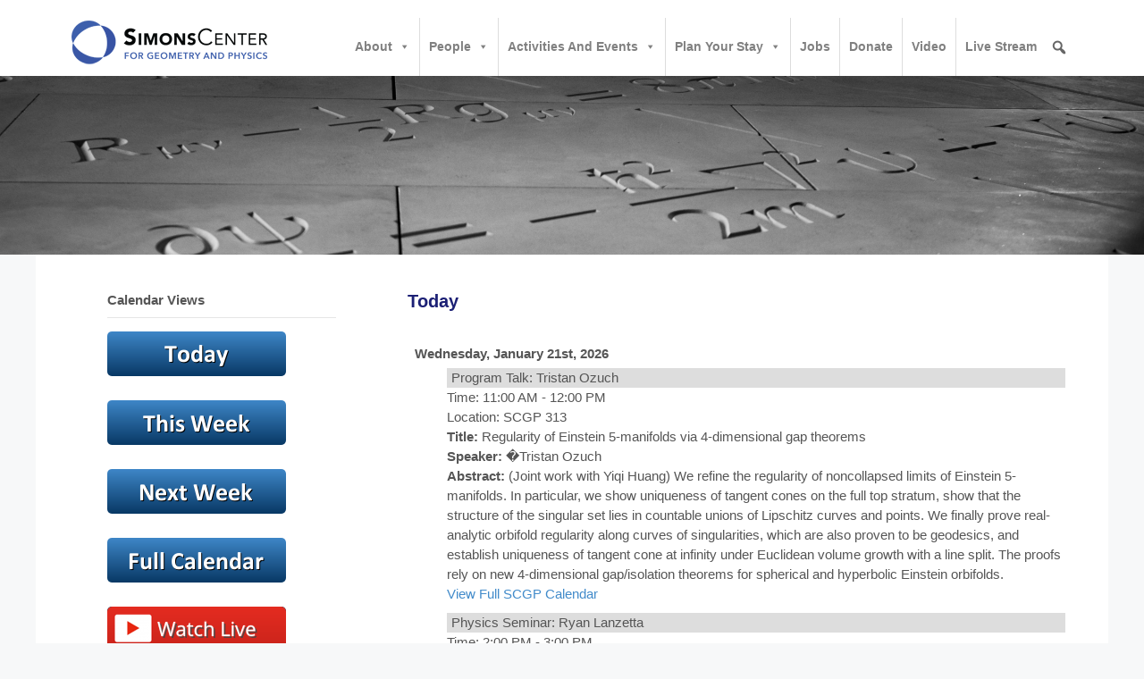

--- FILE ---
content_type: text/html; charset=UTF-8
request_url: https://scgp.stonybrook.edu/calendar/today
body_size: 59658
content:
<!DOCTYPE html>
<html lang="en-US">
<head>
	<meta charset="UTF-8">
	<title>Today &#8211; SCGP</title>
<meta name='robots' content='max-image-preview:large' />
	<style>img:is([sizes="auto" i], [sizes^="auto," i]) { contain-intrinsic-size: 3000px 1500px }</style>
	<meta name="viewport" content="width=device-width, initial-scale=1"><link rel="alternate" type="application/rss+xml" title="SCGP &raquo; Feed" href="https://scgp.stonybrook.edu/feed" />
<link rel="alternate" type="application/rss+xml" title="SCGP &raquo; Comments Feed" href="https://scgp.stonybrook.edu/comments/feed" />
<script>
window._wpemojiSettings = {"baseUrl":"https:\/\/s.w.org\/images\/core\/emoji\/15.0.3\/72x72\/","ext":".png","svgUrl":"https:\/\/s.w.org\/images\/core\/emoji\/15.0.3\/svg\/","svgExt":".svg","source":{"concatemoji":"https:\/\/scgp.stonybrook.edu\/wp-includes\/js\/wp-emoji-release.min.js?ver=c7b0b790a6ca96425704260128b24c30"}};
/*! This file is auto-generated */
!function(i,n){var o,s,e;function c(e){try{var t={supportTests:e,timestamp:(new Date).valueOf()};sessionStorage.setItem(o,JSON.stringify(t))}catch(e){}}function p(e,t,n){e.clearRect(0,0,e.canvas.width,e.canvas.height),e.fillText(t,0,0);var t=new Uint32Array(e.getImageData(0,0,e.canvas.width,e.canvas.height).data),r=(e.clearRect(0,0,e.canvas.width,e.canvas.height),e.fillText(n,0,0),new Uint32Array(e.getImageData(0,0,e.canvas.width,e.canvas.height).data));return t.every(function(e,t){return e===r[t]})}function u(e,t,n){switch(t){case"flag":return n(e,"\ud83c\udff3\ufe0f\u200d\u26a7\ufe0f","\ud83c\udff3\ufe0f\u200b\u26a7\ufe0f")?!1:!n(e,"\ud83c\uddfa\ud83c\uddf3","\ud83c\uddfa\u200b\ud83c\uddf3")&&!n(e,"\ud83c\udff4\udb40\udc67\udb40\udc62\udb40\udc65\udb40\udc6e\udb40\udc67\udb40\udc7f","\ud83c\udff4\u200b\udb40\udc67\u200b\udb40\udc62\u200b\udb40\udc65\u200b\udb40\udc6e\u200b\udb40\udc67\u200b\udb40\udc7f");case"emoji":return!n(e,"\ud83d\udc26\u200d\u2b1b","\ud83d\udc26\u200b\u2b1b")}return!1}function f(e,t,n){var r="undefined"!=typeof WorkerGlobalScope&&self instanceof WorkerGlobalScope?new OffscreenCanvas(300,150):i.createElement("canvas"),a=r.getContext("2d",{willReadFrequently:!0}),o=(a.textBaseline="top",a.font="600 32px Arial",{});return e.forEach(function(e){o[e]=t(a,e,n)}),o}function t(e){var t=i.createElement("script");t.src=e,t.defer=!0,i.head.appendChild(t)}"undefined"!=typeof Promise&&(o="wpEmojiSettingsSupports",s=["flag","emoji"],n.supports={everything:!0,everythingExceptFlag:!0},e=new Promise(function(e){i.addEventListener("DOMContentLoaded",e,{once:!0})}),new Promise(function(t){var n=function(){try{var e=JSON.parse(sessionStorage.getItem(o));if("object"==typeof e&&"number"==typeof e.timestamp&&(new Date).valueOf()<e.timestamp+604800&&"object"==typeof e.supportTests)return e.supportTests}catch(e){}return null}();if(!n){if("undefined"!=typeof Worker&&"undefined"!=typeof OffscreenCanvas&&"undefined"!=typeof URL&&URL.createObjectURL&&"undefined"!=typeof Blob)try{var e="postMessage("+f.toString()+"("+[JSON.stringify(s),u.toString(),p.toString()].join(",")+"));",r=new Blob([e],{type:"text/javascript"}),a=new Worker(URL.createObjectURL(r),{name:"wpTestEmojiSupports"});return void(a.onmessage=function(e){c(n=e.data),a.terminate(),t(n)})}catch(e){}c(n=f(s,u,p))}t(n)}).then(function(e){for(var t in e)n.supports[t]=e[t],n.supports.everything=n.supports.everything&&n.supports[t],"flag"!==t&&(n.supports.everythingExceptFlag=n.supports.everythingExceptFlag&&n.supports[t]);n.supports.everythingExceptFlag=n.supports.everythingExceptFlag&&!n.supports.flag,n.DOMReady=!1,n.readyCallback=function(){n.DOMReady=!0}}).then(function(){return e}).then(function(){var e;n.supports.everything||(n.readyCallback(),(e=n.source||{}).concatemoji?t(e.concatemoji):e.wpemoji&&e.twemoji&&(t(e.twemoji),t(e.wpemoji)))}))}((window,document),window._wpemojiSettings);
</script>
<style id='wp-emoji-styles-inline-css'>

	img.wp-smiley, img.emoji {
		display: inline !important;
		border: none !important;
		box-shadow: none !important;
		height: 1em !important;
		width: 1em !important;
		margin: 0 0.07em !important;
		vertical-align: -0.1em !important;
		background: none !important;
		padding: 0 !important;
	}
</style>
<link rel='stylesheet' id='wp-block-library-css' href='https://scgp.stonybrook.edu/wp-includes/css/dist/block-library/style.min.css?ver=c7b0b790a6ca96425704260128b24c30' media='all' />
<style id='classic-theme-styles-inline-css'>
/*! This file is auto-generated */
.wp-block-button__link{color:#fff;background-color:#32373c;border-radius:9999px;box-shadow:none;text-decoration:none;padding:calc(.667em + 2px) calc(1.333em + 2px);font-size:1.125em}.wp-block-file__button{background:#32373c;color:#fff;text-decoration:none}
</style>
<style id='global-styles-inline-css'>
:root{--wp--preset--aspect-ratio--square: 1;--wp--preset--aspect-ratio--4-3: 4/3;--wp--preset--aspect-ratio--3-4: 3/4;--wp--preset--aspect-ratio--3-2: 3/2;--wp--preset--aspect-ratio--2-3: 2/3;--wp--preset--aspect-ratio--16-9: 16/9;--wp--preset--aspect-ratio--9-16: 9/16;--wp--preset--color--black: #000000;--wp--preset--color--cyan-bluish-gray: #abb8c3;--wp--preset--color--white: #ffffff;--wp--preset--color--pale-pink: #f78da7;--wp--preset--color--vivid-red: #cf2e2e;--wp--preset--color--luminous-vivid-orange: #ff6900;--wp--preset--color--luminous-vivid-amber: #fcb900;--wp--preset--color--light-green-cyan: #7bdcb5;--wp--preset--color--vivid-green-cyan: #00d084;--wp--preset--color--pale-cyan-blue: #8ed1fc;--wp--preset--color--vivid-cyan-blue: #0693e3;--wp--preset--color--vivid-purple: #9b51e0;--wp--preset--color--contrast: var(--contrast);--wp--preset--color--contrast-2: var(--contrast-2);--wp--preset--color--contrast-3: var(--contrast-3);--wp--preset--color--base: var(--base);--wp--preset--color--base-2: var(--base-2);--wp--preset--color--base-3: var(--base-3);--wp--preset--color--accent: var(--accent);--wp--preset--gradient--vivid-cyan-blue-to-vivid-purple: linear-gradient(135deg,rgba(6,147,227,1) 0%,rgb(155,81,224) 100%);--wp--preset--gradient--light-green-cyan-to-vivid-green-cyan: linear-gradient(135deg,rgb(122,220,180) 0%,rgb(0,208,130) 100%);--wp--preset--gradient--luminous-vivid-amber-to-luminous-vivid-orange: linear-gradient(135deg,rgba(252,185,0,1) 0%,rgba(255,105,0,1) 100%);--wp--preset--gradient--luminous-vivid-orange-to-vivid-red: linear-gradient(135deg,rgba(255,105,0,1) 0%,rgb(207,46,46) 100%);--wp--preset--gradient--very-light-gray-to-cyan-bluish-gray: linear-gradient(135deg,rgb(238,238,238) 0%,rgb(169,184,195) 100%);--wp--preset--gradient--cool-to-warm-spectrum: linear-gradient(135deg,rgb(74,234,220) 0%,rgb(151,120,209) 20%,rgb(207,42,186) 40%,rgb(238,44,130) 60%,rgb(251,105,98) 80%,rgb(254,248,76) 100%);--wp--preset--gradient--blush-light-purple: linear-gradient(135deg,rgb(255,206,236) 0%,rgb(152,150,240) 100%);--wp--preset--gradient--blush-bordeaux: linear-gradient(135deg,rgb(254,205,165) 0%,rgb(254,45,45) 50%,rgb(107,0,62) 100%);--wp--preset--gradient--luminous-dusk: linear-gradient(135deg,rgb(255,203,112) 0%,rgb(199,81,192) 50%,rgb(65,88,208) 100%);--wp--preset--gradient--pale-ocean: linear-gradient(135deg,rgb(255,245,203) 0%,rgb(182,227,212) 50%,rgb(51,167,181) 100%);--wp--preset--gradient--electric-grass: linear-gradient(135deg,rgb(202,248,128) 0%,rgb(113,206,126) 100%);--wp--preset--gradient--midnight: linear-gradient(135deg,rgb(2,3,129) 0%,rgb(40,116,252) 100%);--wp--preset--font-size--small: 13px;--wp--preset--font-size--medium: 20px;--wp--preset--font-size--large: 36px;--wp--preset--font-size--x-large: 42px;--wp--preset--spacing--20: 0.44rem;--wp--preset--spacing--30: 0.67rem;--wp--preset--spacing--40: 1rem;--wp--preset--spacing--50: 1.5rem;--wp--preset--spacing--60: 2.25rem;--wp--preset--spacing--70: 3.38rem;--wp--preset--spacing--80: 5.06rem;--wp--preset--shadow--natural: 6px 6px 9px rgba(0, 0, 0, 0.2);--wp--preset--shadow--deep: 12px 12px 50px rgba(0, 0, 0, 0.4);--wp--preset--shadow--sharp: 6px 6px 0px rgba(0, 0, 0, 0.2);--wp--preset--shadow--outlined: 6px 6px 0px -3px rgba(255, 255, 255, 1), 6px 6px rgba(0, 0, 0, 1);--wp--preset--shadow--crisp: 6px 6px 0px rgba(0, 0, 0, 1);}:where(.is-layout-flex){gap: 0.5em;}:where(.is-layout-grid){gap: 0.5em;}body .is-layout-flex{display: flex;}.is-layout-flex{flex-wrap: wrap;align-items: center;}.is-layout-flex > :is(*, div){margin: 0;}body .is-layout-grid{display: grid;}.is-layout-grid > :is(*, div){margin: 0;}:where(.wp-block-columns.is-layout-flex){gap: 2em;}:where(.wp-block-columns.is-layout-grid){gap: 2em;}:where(.wp-block-post-template.is-layout-flex){gap: 1.25em;}:where(.wp-block-post-template.is-layout-grid){gap: 1.25em;}.has-black-color{color: var(--wp--preset--color--black) !important;}.has-cyan-bluish-gray-color{color: var(--wp--preset--color--cyan-bluish-gray) !important;}.has-white-color{color: var(--wp--preset--color--white) !important;}.has-pale-pink-color{color: var(--wp--preset--color--pale-pink) !important;}.has-vivid-red-color{color: var(--wp--preset--color--vivid-red) !important;}.has-luminous-vivid-orange-color{color: var(--wp--preset--color--luminous-vivid-orange) !important;}.has-luminous-vivid-amber-color{color: var(--wp--preset--color--luminous-vivid-amber) !important;}.has-light-green-cyan-color{color: var(--wp--preset--color--light-green-cyan) !important;}.has-vivid-green-cyan-color{color: var(--wp--preset--color--vivid-green-cyan) !important;}.has-pale-cyan-blue-color{color: var(--wp--preset--color--pale-cyan-blue) !important;}.has-vivid-cyan-blue-color{color: var(--wp--preset--color--vivid-cyan-blue) !important;}.has-vivid-purple-color{color: var(--wp--preset--color--vivid-purple) !important;}.has-black-background-color{background-color: var(--wp--preset--color--black) !important;}.has-cyan-bluish-gray-background-color{background-color: var(--wp--preset--color--cyan-bluish-gray) !important;}.has-white-background-color{background-color: var(--wp--preset--color--white) !important;}.has-pale-pink-background-color{background-color: var(--wp--preset--color--pale-pink) !important;}.has-vivid-red-background-color{background-color: var(--wp--preset--color--vivid-red) !important;}.has-luminous-vivid-orange-background-color{background-color: var(--wp--preset--color--luminous-vivid-orange) !important;}.has-luminous-vivid-amber-background-color{background-color: var(--wp--preset--color--luminous-vivid-amber) !important;}.has-light-green-cyan-background-color{background-color: var(--wp--preset--color--light-green-cyan) !important;}.has-vivid-green-cyan-background-color{background-color: var(--wp--preset--color--vivid-green-cyan) !important;}.has-pale-cyan-blue-background-color{background-color: var(--wp--preset--color--pale-cyan-blue) !important;}.has-vivid-cyan-blue-background-color{background-color: var(--wp--preset--color--vivid-cyan-blue) !important;}.has-vivid-purple-background-color{background-color: var(--wp--preset--color--vivid-purple) !important;}.has-black-border-color{border-color: var(--wp--preset--color--black) !important;}.has-cyan-bluish-gray-border-color{border-color: var(--wp--preset--color--cyan-bluish-gray) !important;}.has-white-border-color{border-color: var(--wp--preset--color--white) !important;}.has-pale-pink-border-color{border-color: var(--wp--preset--color--pale-pink) !important;}.has-vivid-red-border-color{border-color: var(--wp--preset--color--vivid-red) !important;}.has-luminous-vivid-orange-border-color{border-color: var(--wp--preset--color--luminous-vivid-orange) !important;}.has-luminous-vivid-amber-border-color{border-color: var(--wp--preset--color--luminous-vivid-amber) !important;}.has-light-green-cyan-border-color{border-color: var(--wp--preset--color--light-green-cyan) !important;}.has-vivid-green-cyan-border-color{border-color: var(--wp--preset--color--vivid-green-cyan) !important;}.has-pale-cyan-blue-border-color{border-color: var(--wp--preset--color--pale-cyan-blue) !important;}.has-vivid-cyan-blue-border-color{border-color: var(--wp--preset--color--vivid-cyan-blue) !important;}.has-vivid-purple-border-color{border-color: var(--wp--preset--color--vivid-purple) !important;}.has-vivid-cyan-blue-to-vivid-purple-gradient-background{background: var(--wp--preset--gradient--vivid-cyan-blue-to-vivid-purple) !important;}.has-light-green-cyan-to-vivid-green-cyan-gradient-background{background: var(--wp--preset--gradient--light-green-cyan-to-vivid-green-cyan) !important;}.has-luminous-vivid-amber-to-luminous-vivid-orange-gradient-background{background: var(--wp--preset--gradient--luminous-vivid-amber-to-luminous-vivid-orange) !important;}.has-luminous-vivid-orange-to-vivid-red-gradient-background{background: var(--wp--preset--gradient--luminous-vivid-orange-to-vivid-red) !important;}.has-very-light-gray-to-cyan-bluish-gray-gradient-background{background: var(--wp--preset--gradient--very-light-gray-to-cyan-bluish-gray) !important;}.has-cool-to-warm-spectrum-gradient-background{background: var(--wp--preset--gradient--cool-to-warm-spectrum) !important;}.has-blush-light-purple-gradient-background{background: var(--wp--preset--gradient--blush-light-purple) !important;}.has-blush-bordeaux-gradient-background{background: var(--wp--preset--gradient--blush-bordeaux) !important;}.has-luminous-dusk-gradient-background{background: var(--wp--preset--gradient--luminous-dusk) !important;}.has-pale-ocean-gradient-background{background: var(--wp--preset--gradient--pale-ocean) !important;}.has-electric-grass-gradient-background{background: var(--wp--preset--gradient--electric-grass) !important;}.has-midnight-gradient-background{background: var(--wp--preset--gradient--midnight) !important;}.has-small-font-size{font-size: var(--wp--preset--font-size--small) !important;}.has-medium-font-size{font-size: var(--wp--preset--font-size--medium) !important;}.has-large-font-size{font-size: var(--wp--preset--font-size--large) !important;}.has-x-large-font-size{font-size: var(--wp--preset--font-size--x-large) !important;}
:where(.wp-block-post-template.is-layout-flex){gap: 1.25em;}:where(.wp-block-post-template.is-layout-grid){gap: 1.25em;}
:where(.wp-block-columns.is-layout-flex){gap: 2em;}:where(.wp-block-columns.is-layout-grid){gap: 2em;}
:root :where(.wp-block-pullquote){font-size: 1.5em;line-height: 1.6;}
</style>
<link rel='stylesheet' id='megamenu-css' href='https://scgp.stonybrook.edu/wp-content/uploads/maxmegamenu/style.css?ver=4723e6' media='all' />
<link rel='stylesheet' id='dashicons-css' href='https://scgp.stonybrook.edu/wp-includes/css/dashicons.min.css?ver=c7b0b790a6ca96425704260128b24c30' media='all' />
<link rel='stylesheet' id='megamenu-genericons-css' href='https://scgp.stonybrook.edu/wp-content/plugins/megamenu-pro/icons/genericons/genericons/genericons.css?ver=2.2.8' media='all' />
<link rel='stylesheet' id='megamenu-fontawesome-css' href='https://scgp.stonybrook.edu/wp-content/plugins/megamenu-pro/icons/fontawesome/css/font-awesome.min.css?ver=2.2.8' media='all' />
<link rel='stylesheet' id='megamenu-fontawesome5-css' href='https://scgp.stonybrook.edu/wp-content/plugins/megamenu-pro/icons/fontawesome5/css/all.min.css?ver=2.2.8' media='all' />
<link rel='stylesheet' id='parent-style-css' href='https://scgp.stonybrook.edu/wp-content/themes/generatepress/style.css?ver=c7b0b790a6ca96425704260128b24c30' media='all' />
<link rel='stylesheet' id='generate-widget-areas-css' href='https://scgp.stonybrook.edu/wp-content/themes/generatepress/assets/css/components/widget-areas.min.css?ver=3.5.1' media='all' />
<link rel='stylesheet' id='generate-style-css' href='https://scgp.stonybrook.edu/wp-content/themes/generatepress/assets/css/main.min.css?ver=3.5.1' media='all' />
<style id='generate-style-inline-css'>
.featured-image img {width: 240px;height: 139px;-o-object-fit: cover;object-fit: cover;}
body{background-color:var(--base-2);color:#555555;}a{color:var(--accent);}a:hover, a:focus{text-decoration:underline;}.entry-title a, .site-branding a, a.button, .wp-block-button__link, .main-navigation a{text-decoration:none;}a:hover, a:focus, a:active{color:var(--contrast);}.wp-block-group__inner-container{max-width:1200px;margin-left:auto;margin-right:auto;}:root{--contrast:#222222;--contrast-2:#575760;--contrast-3:#b2b2be;--base:#f0f0f0;--base-2:#f7f8f9;--base-3:#ffffff;--accent:#1e73be;}:root .has-contrast-color{color:var(--contrast);}:root .has-contrast-background-color{background-color:var(--contrast);}:root .has-contrast-2-color{color:var(--contrast-2);}:root .has-contrast-2-background-color{background-color:var(--contrast-2);}:root .has-contrast-3-color{color:var(--contrast-3);}:root .has-contrast-3-background-color{background-color:var(--contrast-3);}:root .has-base-color{color:var(--base);}:root .has-base-background-color{background-color:var(--base);}:root .has-base-2-color{color:var(--base-2);}:root .has-base-2-background-color{background-color:var(--base-2);}:root .has-base-3-color{color:var(--base-3);}:root .has-base-3-background-color{background-color:var(--base-3);}:root .has-accent-color{color:var(--accent);}:root .has-accent-background-color{background-color:var(--accent);}body, button, input, select, textarea{font-family:Arial;font-weight:300;font-size:14px;}h1{font-family:Arial;font-weight:bold;font-size:20px;}h2{font-family:Arial;font-weight:bold;font-size:19px;}h3{font-family:Arial;font-weight:bold;font-size:17px;}.top-bar{background-color:#636363;color:#ffffff;}.top-bar a{color:#ffffff;}.top-bar a:hover{color:#303030;}.site-header{background-color:var(--base-3);}.main-title a,.main-title a:hover{color:var(--contrast);}.site-description{color:var(--contrast-2);}.mobile-menu-control-wrapper .menu-toggle,.mobile-menu-control-wrapper .menu-toggle:hover,.mobile-menu-control-wrapper .menu-toggle:focus,.has-inline-mobile-toggle #site-navigation.toggled{background-color:rgba(0, 0, 0, 0.02);}.main-navigation,.main-navigation ul ul{background-color:var(--base-3);}.main-navigation .main-nav ul li a, .main-navigation .menu-toggle, .main-navigation .menu-bar-items{color:var(--contrast);}.main-navigation .main-nav ul li:not([class*="current-menu-"]):hover > a, .main-navigation .main-nav ul li:not([class*="current-menu-"]):focus > a, .main-navigation .main-nav ul li.sfHover:not([class*="current-menu-"]) > a, .main-navigation .menu-bar-item:hover > a, .main-navigation .menu-bar-item.sfHover > a{color:var(--accent);}button.menu-toggle:hover,button.menu-toggle:focus{color:var(--contrast);}.main-navigation .main-nav ul li[class*="current-menu-"] > a{color:var(--accent);}.navigation-search input[type="search"],.navigation-search input[type="search"]:active, .navigation-search input[type="search"]:focus, .main-navigation .main-nav ul li.search-item.active > a, .main-navigation .menu-bar-items .search-item.active > a{color:var(--accent);}.main-navigation ul ul{background-color:var(--base);}.separate-containers .inside-article, .separate-containers .comments-area, .separate-containers .page-header, .one-container .container, .separate-containers .paging-navigation, .inside-page-header{background-color:var(--base-3);}.entry-title a{color:var(--contrast);}.entry-title a:hover{color:var(--contrast-2);}.entry-meta{color:var(--contrast-2);}h1{color:#1c2075;}.sidebar .widget{background-color:var(--base-3);}.footer-widgets{background-color:#222222;}.footer-widgets .widget-title{color:var(--contrast-3);}.site-info{color:#999999;background-color:#333333;}input[type="text"],input[type="email"],input[type="url"],input[type="password"],input[type="search"],input[type="tel"],input[type="number"],textarea,select{color:var(--contrast);background-color:var(--base-2);border-color:var(--base);}input[type="text"]:focus,input[type="email"]:focus,input[type="url"]:focus,input[type="password"]:focus,input[type="search"]:focus,input[type="tel"]:focus,input[type="number"]:focus,textarea:focus,select:focus{color:var(--contrast);background-color:var(--base-2);border-color:var(--contrast-3);}button,html input[type="button"],input[type="reset"],input[type="submit"],a.button,a.wp-block-button__link:not(.has-background){color:#ffffff;background-color:#55555e;}button:hover,html input[type="button"]:hover,input[type="reset"]:hover,input[type="submit"]:hover,a.button:hover,button:focus,html input[type="button"]:focus,input[type="reset"]:focus,input[type="submit"]:focus,a.button:focus,a.wp-block-button__link:not(.has-background):active,a.wp-block-button__link:not(.has-background):focus,a.wp-block-button__link:not(.has-background):hover{color:#ffffff;background-color:#3f4047;}a.generate-back-to-top{background-color:rgba( 0,0,0,0.4 );color:#ffffff;}a.generate-back-to-top:hover,a.generate-back-to-top:focus{background-color:rgba( 0,0,0,0.6 );color:#ffffff;}:root{--gp-search-modal-bg-color:var(--base-3);--gp-search-modal-text-color:var(--contrast);--gp-search-modal-overlay-bg-color:rgba(0,0,0,0.2);}@media (max-width: 0px){.main-navigation .menu-bar-item:hover > a, .main-navigation .menu-bar-item.sfHover > a{background:none;color:var(--contrast);}}.inside-header{padding:20px 40px 0px 40px;}.nav-below-header .main-navigation .inside-navigation.grid-container, .nav-above-header .main-navigation .inside-navigation.grid-container{padding:0px 20px 0px 20px;}.site-main .wp-block-group__inner-container{padding:40px;}.separate-containers .paging-navigation{padding-top:20px;padding-bottom:20px;}.entry-content .alignwide, body:not(.no-sidebar) .entry-content .alignfull{margin-left:-40px;width:calc(100% + 80px);max-width:calc(100% + 80px);}.rtl .menu-item-has-children .dropdown-menu-toggle{padding-left:20px;}.rtl .main-navigation .main-nav ul li.menu-item-has-children > a{padding-right:20px;}@media (max-width:768px){.separate-containers .inside-article, .separate-containers .comments-area, .separate-containers .page-header, .separate-containers .paging-navigation, .one-container .site-content, .inside-page-header{padding:30px;}.site-main .wp-block-group__inner-container{padding:30px;}.inside-top-bar{padding-right:30px;padding-left:30px;}.inside-header{padding-right:30px;padding-left:30px;}.widget-area .widget{padding-top:30px;padding-right:30px;padding-bottom:30px;padding-left:30px;}.footer-widgets-container{padding-top:30px;padding-right:30px;padding-bottom:30px;padding-left:30px;}.inside-site-info{padding-right:30px;padding-left:30px;}.entry-content .alignwide, body:not(.no-sidebar) .entry-content .alignfull{margin-left:-30px;width:calc(100% + 60px);max-width:calc(100% + 60px);}.one-container .site-main .paging-navigation{margin-bottom:20px;}}/* End cached CSS */.is-right-sidebar{width:30%;}.is-left-sidebar{width:30%;}.site-content .content-area{width:70%;}@media (max-width: 0px){.main-navigation .menu-toggle,.sidebar-nav-mobile:not(#sticky-placeholder){display:block;}.main-navigation ul,.gen-sidebar-nav,.main-navigation:not(.slideout-navigation):not(.toggled) .main-nav > ul,.has-inline-mobile-toggle #site-navigation .inside-navigation > *:not(.navigation-search):not(.main-nav){display:none;}.nav-align-right .inside-navigation,.nav-align-center .inside-navigation{justify-content:space-between;}.has-inline-mobile-toggle .mobile-menu-control-wrapper{display:flex;flex-wrap:wrap;}.has-inline-mobile-toggle .inside-header{flex-direction:row;text-align:left;flex-wrap:wrap;}.has-inline-mobile-toggle .header-widget,.has-inline-mobile-toggle #site-navigation{flex-basis:100%;}.nav-float-left .has-inline-mobile-toggle #site-navigation{order:10;}}
.dynamic-author-image-rounded{border-radius:100%;}.dynamic-featured-image, .dynamic-author-image{vertical-align:middle;}.one-container.blog .dynamic-content-template:not(:last-child), .one-container.archive .dynamic-content-template:not(:last-child){padding-bottom:0px;}.dynamic-entry-excerpt > p:last-child{margin-bottom:0px;}
</style>
<link rel='stylesheet' id='generate-child-css' href='https://scgp.stonybrook.edu/wp-content/themes/generatepress-child-scgp/style.css?ver=1715693064' media='all' />
<style id='generateblocks-inline-css'>
:root{--gb-container-width:1200px;}.gb-container .wp-block-image img{vertical-align:middle;}.gb-grid-wrapper .wp-block-image{margin-bottom:0;}.gb-highlight{background:none;}.gb-shape{line-height:0;}
</style>
<!--n2css--><!--n2js--><script src="https://scgp.stonybrook.edu/wp-content/themes/generatepress-child-scgp/includes/js/konami_code.js?ver=c7b0b790a6ca96425704260128b24c30" id="custom-js"></script>
<script src="https://scgp.stonybrook.edu/wp-includes/js/jquery/jquery.min.js?ver=3.7.1" id="jquery-core-js"></script>
<script src="https://scgp.stonybrook.edu/wp-includes/js/jquery/jquery-migrate.min.js?ver=3.4.1" id="jquery-migrate-js"></script>
<link rel="https://api.w.org/" href="https://scgp.stonybrook.edu/wp-json/" /><link rel="alternate" title="JSON" type="application/json" href="https://scgp.stonybrook.edu/wp-json/wp/v2/pages/24457" /><link rel="EditURI" type="application/rsd+xml" title="RSD" href="https://scgp.stonybrook.edu/xmlrpc.php?rsd" />
<link rel="canonical" href="https://scgp.stonybrook.edu/calendar/today" />
<link rel="alternate" title="oEmbed (JSON)" type="application/json+oembed" href="https://scgp.stonybrook.edu/wp-json/oembed/1.0/embed?url=https%3A%2F%2Fscgp.stonybrook.edu%2Fcalendar%2Ftoday" />
<link rel="alternate" title="oEmbed (XML)" type="text/xml+oembed" href="https://scgp.stonybrook.edu/wp-json/oembed/1.0/embed?url=https%3A%2F%2Fscgp.stonybrook.edu%2Fcalendar%2Ftoday&#038;format=xml" />

<!-- Goolytics - Simple Google Analytics Begin -->
<script async src="//www.googletagmanager.com/gtag/js?id=G-2Q2VFXXRCD"></script>
<script>window.dataLayer = window.dataLayer || [];
function gtag(){dataLayer.push(arguments);}
gtag('js', new Date());

gtag('config', 'G-2Q2VFXXRCD');
</script>
<!-- Goolytics - Simple Google Analytics End -->


<!-- SCGP Shortcodes CSS -->
<link href="https://scgp.stonybrook.edu/wp-content/plugins/scgp-shortcodes/css/shortcodes.css" rel="stylesheet" type="text/css" />
<style type="text/css">
/* <![CDATA[ */
img.latex { vertical-align: middle; border: none; }
/* ]]> */
</style>
		<style id="wp-custom-css">
			.site-header .header-image{
	vertical-align: initial;
	;
}
/*widget sub-nav*/
.widget-title {
    border-bottom: 1px solid #e6e6e6;
    padding: 0 0 0.5em;
    margin-bottom: 15px;
		font-size:15px;
		font-weight:600;
}
.widget ol, .widget ul {
	margin: 0;
	padding-left: 15px;
}
.widget ul li {
	list-style-type:disc; 
	margin-bottom: 0.3em;
}
.widget-area .widget {
    padding: 0px 40px 40px 40px;
}

a:hover {
    color: red;
}
.inside-header{
	flex-direction: revert;	
}

/* fit footer to bottom always */
body {
    min-height: 100vh;
    display: flex;
    flex-direction: column;
}
.container.grid-container {
    width: 100%;
}
.site-footer {
    margin-top: auto;
}
#page{
	min-height: calc(100vh - 600px);
	;
}
		</style>
		<style type="text/css">/** Mega Menu CSS: fs **/</style>
</head>

<body data-rsssl=1 class="page-template-default page page-id-24457 page-child parent-pageid-24472 wp-custom-logo wp-embed-responsive post-image-above-header post-image-aligned-left sticky-menu-fade mega-menu-primary left-sidebar nav-float-right one-container header-aligned-left dropdown-hover" itemtype="https://schema.org/WebPage" itemscope>
	<a class="screen-reader-text skip-link" href="#content" title="Skip to content">Skip to content</a>		<header class="site-header has-inline-mobile-toggle" id="masthead" aria-label="Site"  itemtype="https://schema.org/WPHeader" itemscope>
			<div class="inside-header grid-container">
				<div class="site-logo">
					<a href="https://scgp.stonybrook.edu/" rel="home">
						<img  class="header-image is-logo-image" alt="SCGP" src="https://scgp.stonybrook.edu/wp-content/uploads/2011/03/logo_new-2.png" width="219" height="54" />
					</a>
				</div>	<nav class="main-navigation mobile-menu-control-wrapper" id="mobile-menu-control-wrapper" aria-label="Mobile Toggle">
				<button data-nav="site-navigation" class="menu-toggle" aria-controls="primary-menu" aria-expanded="false">
			<span class="gp-icon icon-menu-bars"><svg viewBox="0 0 512 512" aria-hidden="true" xmlns="http://www.w3.org/2000/svg" width="1em" height="1em"><path d="M0 96c0-13.255 10.745-24 24-24h464c13.255 0 24 10.745 24 24s-10.745 24-24 24H24c-13.255 0-24-10.745-24-24zm0 160c0-13.255 10.745-24 24-24h464c13.255 0 24 10.745 24 24s-10.745 24-24 24H24c-13.255 0-24-10.745-24-24zm0 160c0-13.255 10.745-24 24-24h464c13.255 0 24 10.745 24 24s-10.745 24-24 24H24c-13.255 0-24-10.745-24-24z" /></svg><svg viewBox="0 0 512 512" aria-hidden="true" xmlns="http://www.w3.org/2000/svg" width="1em" height="1em"><path d="M71.029 71.029c9.373-9.372 24.569-9.372 33.942 0L256 222.059l151.029-151.03c9.373-9.372 24.569-9.372 33.942 0 9.372 9.373 9.372 24.569 0 33.942L289.941 256l151.03 151.029c9.372 9.373 9.372 24.569 0 33.942-9.373 9.372-24.569 9.372-33.942 0L256 289.941l-151.029 151.03c-9.373 9.372-24.569 9.372-33.942 0-9.372-9.373-9.372-24.569 0-33.942L222.059 256 71.029 104.971c-9.372-9.373-9.372-24.569 0-33.942z" /></svg></span><span class="screen-reader-text">Menu</span>		</button>
	</nav>
			<nav class="sub-menu-right" id="site-navigation" aria-label="Primary"  itemtype="https://schema.org/SiteNavigationElement" itemscope>
			<div class="inside-navigation grid-container">
								<button class="menu-toggle" aria-controls="primary-menu" aria-expanded="false">
					<span class="gp-icon icon-menu-bars"><svg viewBox="0 0 512 512" aria-hidden="true" xmlns="http://www.w3.org/2000/svg" width="1em" height="1em"><path d="M0 96c0-13.255 10.745-24 24-24h464c13.255 0 24 10.745 24 24s-10.745 24-24 24H24c-13.255 0-24-10.745-24-24zm0 160c0-13.255 10.745-24 24-24h464c13.255 0 24 10.745 24 24s-10.745 24-24 24H24c-13.255 0-24-10.745-24-24zm0 160c0-13.255 10.745-24 24-24h464c13.255 0 24 10.745 24 24s-10.745 24-24 24H24c-13.255 0-24-10.745-24-24z" /></svg><svg viewBox="0 0 512 512" aria-hidden="true" xmlns="http://www.w3.org/2000/svg" width="1em" height="1em"><path d="M71.029 71.029c9.373-9.372 24.569-9.372 33.942 0L256 222.059l151.029-151.03c9.373-9.372 24.569-9.372 33.942 0 9.372 9.373 9.372 24.569 0 33.942L289.941 256l151.03 151.029c9.372 9.373 9.372 24.569 0 33.942-9.373 9.372-24.569 9.372-33.942 0L256 289.941l-151.029 151.03c-9.373 9.372-24.569 9.372-33.942 0-9.372-9.373-9.372-24.569 0-33.942L222.059 256 71.029 104.971c-9.372-9.373-9.372-24.569 0-33.942z" /></svg></span><span class="screen-reader-text">Menu</span>				</button>
				<div id="mega-menu-wrap-primary" class="mega-menu-wrap"><div class="mega-menu-toggle"><div class="mega-toggle-blocks-left"></div><div class="mega-toggle-blocks-center"></div><div class="mega-toggle-blocks-right"><div class='mega-toggle-block mega-menu-toggle-block mega-toggle-block-1' id='mega-toggle-block-1' tabindex='0'><span class='mega-toggle-label' role='button' aria-expanded='false'><span class='mega-toggle-label-closed'></span><span class='mega-toggle-label-open'></span></span></div></div></div><ul id="mega-menu-primary" class="mega-menu max-mega-menu mega-menu-horizontal mega-no-js" data-event="hover_intent" data-effect="disabled" data-effect-speed="200" data-effect-mobile="disabled" data-effect-speed-mobile="0" data-panel-width="body" data-panel-inner-width="#content" data-mobile-force-width="body" data-second-click="go" data-document-click="collapse" data-vertical-behaviour="standard" data-breakpoint="995" data-unbind="true" data-mobile-state="collapse_all" data-mobile-direction="vertical" data-hover-intent-timeout="300" data-hover-intent-interval="100"><li class="mega-menu-item mega-menu-item-type-post_type mega-menu-item-object-page mega-menu-item-has-children mega-menu-megamenu mega-menu-grid mega-align-bottom-left mega-menu-grid mega-menu-item-38182" id="mega-menu-item-38182"><a class="mega-menu-link" href="https://scgp.stonybrook.edu/about/about-the-center" aria-expanded="false" tabindex="0">About<span class="mega-indicator" aria-hidden="true"></span></a>
<ul class="mega-sub-menu" role='presentation'>
<li class="mega-menu-row" id="mega-menu-38182-0">
	<ul class="mega-sub-menu" style='--columns:12' role='presentation'>
<li class="mega-menu-column mega-menu-columns-4-of-12 mega-hide-on-mobile" style="--span:4" id="mega-menu-38182-0-0">
		<ul class="mega-sub-menu">
<li class="mega-menu-item mega-menu-item-type-widget widget_custom_html mega-menu-item-custom_html-5" id="mega-menu-item-custom_html-5"><h4 class="mega-block-title">What is this all about?</h4><div class="textwidget custom-html-widget">Want to know more about the Simons Center?  What we do, and what we are all about?  Here is where you do just that.</div></li>		</ul>
</li><li class="mega-menu-column mega-menu-columns-3-of-12" style="--span:3" id="mega-menu-38182-0-1">
		<ul class="mega-sub-menu">
<li class="mega-menu-item mega-menu-item-type-post_type mega-menu-item-object-page mega-menu-item-has-children mega-menu-item-38188" id="mega-menu-item-38188"><a class="mega-menu-link" href="https://scgp.stonybrook.edu/about/about-the-center">About<span class="mega-indicator" aria-hidden="true"></span></a>
			<ul class="mega-sub-menu">
<li class="mega-menu-item mega-menu-item-type-post_type mega-menu-item-object-page mega-menu-item-38189" id="mega-menu-item-38189"><a class="mega-menu-link" href="https://scgp.stonybrook.edu/about/about-the-center">The Center</a></li><li class="mega-menu-item mega-menu-item-type-post_type mega-menu-item-object-page mega-menu-item-38183" id="mega-menu-item-38183"><a class="mega-menu-link" href="https://scgp.stonybrook.edu/about/about-the-building">The Building</a></li><li class="mega-menu-item mega-menu-item-type-post_type mega-menu-item-object-page mega-menu-item-38184" id="mega-menu-item-38184"><a class="mega-menu-link" href="https://scgp.stonybrook.edu/about/directions">Directions to the Center</a></li><li class="mega-menu-item mega-menu-item-type-post_type mega-menu-item-object-page mega-menu-item-38185" id="mega-menu-item-38185"><a class="mega-menu-link" href="https://scgp.stonybrook.edu/about/contact">Contact Information</a></li><li class="mega-menu-item mega-menu-item-type-post_type mega-menu-item-object-page mega-menu-item-38186" id="mega-menu-item-38186"><a class="mega-menu-link" href="https://scgp.stonybrook.edu/about/a-word-from-the-director">A Word from the Director</a></li>			</ul>
</li>		</ul>
</li><li class="mega-menu-column mega-menu-columns-3-of-12" style="--span:3" id="mega-menu-38182-0-2">
		<ul class="mega-sub-menu">
<li class="mega-menu-item mega-menu-item-type-custom mega-menu-item-object-custom mega-menu-item-has-children mega-menu-item-38211" id="mega-menu-item-38211"><a class="mega-menu-link" href="#">Oversight<span class="mega-indicator" aria-hidden="true"></span></a>
			<ul class="mega-sub-menu">
<li class="mega-menu-item mega-menu-item-type-post_type mega-menu-item-object-page mega-menu-item-38187" id="mega-menu-item-38187"><a class="mega-menu-link" href="https://scgp.stonybrook.edu/about/board-of-trustees">Board of Trustees</a></li><li class="mega-menu-item mega-menu-item-type-post_type mega-menu-item-object-page mega-menu-item-38190" id="mega-menu-item-38190"><a class="mega-menu-link" href="https://scgp.stonybrook.edu/about/scientific-advisory-committee">Scientific Advisory Committee</a></li>			</ul>
</li>		</ul>
</li><li class="mega-menu-column mega-menu-columns-2-of-12" style="--span:2" id="mega-menu-38182-0-3">
		<ul class="mega-sub-menu">
<li class="mega-menu-item mega-menu-item-type-custom mega-menu-item-object-custom mega-menu-item-has-children mega-menu-item-38212" id="mega-menu-item-38212"><a class="mega-menu-link" href="https://scgp.stonybrook.edu/multimedia/photo-gallery/nggallery/building-2">Photos<span class="mega-indicator" aria-hidden="true"></span></a>
			<ul class="mega-sub-menu">
<li class="mega-menu-item mega-menu-item-type-custom mega-menu-item-object-custom mega-menu-item-38213" id="mega-menu-item-38213"><a class="mega-menu-link" href="https://scgp.stonybrook.edu/multimedia/photo-gallery/nggallery/building-2/scgp">Building Photos</a></li><li class="mega-menu-item mega-menu-item-type-custom mega-menu-item-object-custom mega-menu-item-38214" id="mega-menu-item-38214"><a class="mega-menu-link" href="https://scgp.stonybrook.edu/multimedia/photo-gallery/nggallery/building-2/construction">Construction Photos</a></li>			</ul>
</li>		</ul>
</li>	</ul>
</li></ul>
</li><li class="mega-menu-item mega-menu-item-type-post_type mega-menu-item-object-page mega-menu-item-has-children mega-menu-megamenu mega-menu-grid mega-align-bottom-left mega-menu-grid mega-menu-item-38191" id="mega-menu-item-38191"><a class="mega-menu-link" href="https://scgp.stonybrook.edu/people" aria-expanded="false" tabindex="0">People<span class="mega-indicator" aria-hidden="true"></span></a>
<ul class="mega-sub-menu" role='presentation'>
<li class="mega-menu-row" id="mega-menu-38191-0">
	<ul class="mega-sub-menu" style='--columns:12' role='presentation'>
<li class="mega-menu-column mega-menu-columns-3-of-12" style="--span:3" id="mega-menu-38191-0-0"></li><li class="mega-menu-column mega-menu-columns-3-of-12" style="--span:3" id="mega-menu-38191-0-1">
		<ul class="mega-sub-menu">
<li class="mega-menu-item mega-menu-item-type-post_type mega-menu-item-object-page mega-menu-item-has-children mega-menu-item-38192" id="mega-menu-item-38192"><a class="mega-menu-link" href="https://scgp.stonybrook.edu/people">People Directories<span class="mega-indicator" aria-hidden="true"></span></a>
			<ul class="mega-sub-menu">
<li class="mega-menu-item mega-menu-item-type-post_type mega-menu-item-object-page mega-menu-item-38196" id="mega-menu-item-38196"><a class="mega-menu-link" href="https://scgp.stonybrook.edu/people/faculty">Faculty</a></li><li class="mega-menu-item mega-menu-item-type-post_type mega-menu-item-object-page mega-menu-item-47340" id="mega-menu-item-47340"><a class="mega-menu-link" href="https://scgp.stonybrook.edu/people/rap">Research Assistant Professors</a></li><li class="mega-menu-item mega-menu-item-type-post_type mega-menu-item-object-page mega-menu-item-38197" id="mega-menu-item-38197"><a class="mega-menu-link" href="https://scgp.stonybrook.edu/people/staff">Staff</a></li><li class="mega-menu-item mega-menu-item-type-post_type mega-menu-item-object-page mega-menu-item-38195" id="mega-menu-item-38195"><a class="mega-menu-link" href="https://scgp.stonybrook.edu/people/visitors">Current Visitors</a></li><li class="mega-menu-item mega-menu-item-type-post_type mega-menu-item-object-page mega-menu-item-38193" id="mega-menu-item-38193"><a class="mega-menu-link" href="https://scgp.stonybrook.edu/people/future-visitors">Future Visitors</a></li><li class="mega-menu-item mega-menu-item-type-post_type mega-menu-item-object-page mega-menu-item-47351" id="mega-menu-item-47351"><a class="mega-menu-link" href="https://scgp.stonybrook.edu/people/past-members">Past Members</a></li>			</ul>
</li>		</ul>
</li><li class="mega-menu-column mega-menu-columns-6-of-12 mega-hide-on-mobile" style="--span:6" id="mega-menu-38191-0-2">
		<ul class="mega-sub-menu">
<li class="mega-menu-item mega-menu-item-type-widget widget_custom_html mega-menu-item-custom_html-10" id="mega-menu-item-custom_html-10"><h4 class="mega-block-title">SCGP People News</h4><div class="textwidget custom-html-widget"><table style='border: none;'>
	 <tr >
		 <td style="border: none;"><img width="120" height="120" src="https://scgp.stonybrook.edu/wp-content/uploads/2025/04/pardon-150x150.jpg" class="attachment-120x120 size-120x120 wp-post-image" alt="" decoding="async" /></td><td style="border: none; vertical-align:top"><a href="https://scgp.stonybrook.edu/archives/45901">John Pardon Awarded the New Horizons in Mathematics Prize</a></td>
	 </tr>
	 <tr >
		 <td style="border: none;"><img width="120" height="120" src="https://scgp.stonybrook.edu/wp-content/uploads/2024/02/image00007-150x150.jpeg" class="attachment-120x120 size-120x120 wp-post-image" alt="" decoding="async" /></td><td style="border: none; vertical-align:top"><a href="https://scgp.stonybrook.edu/archives/43010">Uppsala University, Sweden, Awards Prestigious Honorary Doctorate to Dr. Nikita Nekrasov</a></td>
	 </tr>
	 <tr >
		 <td style="border: none;"><img width="120" height="120" src="https://scgp.stonybrook.edu/wp-content/uploads/2024/02/Screen-Shot-2024-02-20-at-11.50.20-AM-150x150.png" class="attachment-120x120 size-120x120 wp-post-image" alt="" decoding="async" /></td><td style="border: none; vertical-align:top"><a href="https://scgp.stonybrook.edu/archives/43006">The Simons Center Congratulates Board of Trustee Chairman Yakov Eliashberg, co-recipient of the BBVA Foundation Frontiers of Knowledge Award, along with Professor Claire Voisin</a></td>
	 </tr>
	 <tr >
		 <td style="border: none;"><img width="120" height="120" src="https://scgp.stonybrook.edu/wp-content/uploads/2022/11/NN-150x150.jpg" class="attachment-120x120 size-120x120 wp-post-image" alt="" decoding="async" /></td><td style="border: none; vertical-align:top"><a href="https://scgp.stonybrook.edu/archives/39193">Nikita Nekrasov Awarded 2023 Dannie Heineman Prize for Mathematical Physics</a></td>
	 </tr>
	 <tr >
		 <td style="border: none;"><img width="120" height="120" src="https://scgp.stonybrook.edu/wp-content/uploads/2018/10/171218_Komargodski-Zohar_016R-150x150.jpg" class="attachment-120x120 size-120x120 wp-post-image" alt="" decoding="async" /></td><td style="border: none; vertical-align:top"><a href="https://scgp.stonybrook.edu/archives/37493">Professor Zohar Komargodski Awarded the Tomassoni Chisesi Prize</a></td>
	 </tr></table></div></li>		</ul>
</li>	</ul>
</li></ul>
</li><li class="mega-menu-item mega-menu-item-type-post_type mega-menu-item-object-page mega-menu-item-has-children mega-menu-megamenu mega-menu-grid mega-align-bottom-left mega-menu-grid mega-menu-item-38198" id="mega-menu-item-38198"><a class="mega-menu-link" href="https://scgp.stonybrook.edu/activities-and-events" aria-expanded="false" tabindex="0">Activities and Events<span class="mega-indicator" aria-hidden="true"></span></a>
<ul class="mega-sub-menu" role='presentation'>
<li class="mega-menu-row" id="mega-menu-38198-0">
	<ul class="mega-sub-menu" style='--columns:12' role='presentation'>
<li class="mega-menu-column mega-menu-columns-3-of-12" style="--span:3" id="mega-menu-38198-0-0">
		<ul class="mega-sub-menu">
<li class="mega-menu-item mega-menu-item-type-widget widget_custom_html mega-menu-item-custom_html-7" id="mega-menu-item-custom_html-7"><h4 class="mega-block-title">Schedule of Talks</h4><div class="textwidget custom-html-widget"><br><a href="/calendar/today"><img src="https://scgp.stonybrook.edu/wp-content/uploads/2022/08/calendar-icon.png" width="100"></a>
<br/>
<img src="/wp-content/themes/generatepress-child-scgp/images/1x1.png" width="19" height="1">
<a class="mega-menu-link" href="/calendar/today">calendar</a></div></li>		</ul>
</li><li class="mega-menu-column mega-menu-columns-3-of-12" style="--span:3" id="mega-menu-38198-0-1">
		<ul class="mega-sub-menu">
<li class="mega-menu-item mega-menu-item-type-post_type mega-menu-item-object-page mega-menu-item-has-children mega-menu-item-38199" id="mega-menu-item-38199"><a class="mega-menu-link" href="https://scgp.stonybrook.edu/science">Science<span class="mega-indicator" aria-hidden="true"></span></a>
			<ul class="mega-sub-menu">
<li class="mega-menu-item mega-menu-item-type-post_type mega-menu-item-object-page mega-menu-item-38202" id="mega-menu-item-38202"><a class="mega-menu-link" href="https://scgp.stonybrook.edu/science/programs">Programs</a></li><li class="mega-menu-item mega-menu-item-type-post_type mega-menu-item-object-page mega-menu-item-38203" id="mega-menu-item-38203"><a class="mega-menu-link" href="https://scgp.stonybrook.edu/science/workshops">Workshops</a></li><li class="mega-menu-item mega-menu-item-type-post_type mega-menu-item-object-page mega-menu-item-39165" id="mega-menu-item-39165"><a class="mega-menu-link" href="https://scgp.stonybrook.edu/science/general-visits">General Visits</a></li><li class="mega-menu-item mega-menu-item-type-post_type mega-menu-item-object-page mega-menu-item-38204" id="mega-menu-item-38204"><a class="mega-menu-link" href="https://scgp.stonybrook.edu/science/weekly-seminars">Weekly Seminars</a></li><li class="mega-menu-item mega-menu-item-type-post_type mega-menu-item-object-page mega-menu-item-38205" id="mega-menu-item-38205"><a class="mega-menu-link" href="https://scgp.stonybrook.edu/science/public-lectures">Public Lectures</a></li>			</ul>
</li>		</ul>
</li><li class="mega-menu-column mega-menu-columns-3-of-12" style="--span:3" id="mega-menu-38198-0-2">
		<ul class="mega-sub-menu">
<li class="mega-menu-item mega-menu-item-type-custom mega-menu-item-object-custom mega-menu-item-has-children mega-menu-item-38776" id="mega-menu-item-38776"><a class="mega-menu-link" href="#">Getting Involved<span class="mega-indicator" aria-hidden="true"></span></a>
			<ul class="mega-sub-menu">
<li class="mega-menu-item mega-menu-item-type-post_type mega-menu-item-object-page mega-menu-item-38206" id="mega-menu-item-38206"><a class="mega-menu-link" href="https://scgp.stonybrook.edu/science/for-organizers">Organizer Information</a></li><li class="mega-menu-item mega-menu-item-type-post_type mega-menu-item-object-page mega-menu-item-38207" id="mega-menu-item-38207"><a class="mega-menu-link" href="https://scgp.stonybrook.edu/science/apply">Visit / Event Application</a></li><li class="mega-menu-item mega-menu-item-type-post_type mega-menu-item-object-page mega-menu-item-38201" id="mega-menu-item-38201"><a class="mega-menu-link" href="https://scgp.stonybrook.edu/science/proposals">Propose an Event</a></li><li class="mega-menu-item mega-menu-item-type-post_type mega-menu-item-object-page mega-menu-item-38208" id="mega-menu-item-38208"><a class="mega-menu-link" href="https://scgp.stonybrook.edu/donate">Support the SCGP</a></li>			</ul>
</li>		</ul>
</li><li class="mega-menu-column mega-menu-columns-3-of-12" style="--span:3" id="mega-menu-38198-0-3">
		<ul class="mega-sub-menu">
<li class="mega-menu-item mega-menu-item-type-post_type mega-menu-item-object-page mega-menu-item-has-children mega-menu-item-38170" id="mega-menu-item-38170"><a class="mega-menu-link" href="https://scgp.stonybrook.edu/art">Art and Culture<span class="mega-indicator" aria-hidden="true"></span></a>
			<ul class="mega-sub-menu">
<li class="mega-menu-item mega-menu-item-type-post_type mega-menu-item-object-page mega-menu-item-38171" id="mega-menu-item-38171"><a class="mega-menu-link" href="https://scgp.stonybrook.edu/art/exhibitions">Exhibitions</a></li><li class="mega-menu-item mega-menu-item-type-post_type mega-menu-item-object-page mega-menu-item-38172" id="mega-menu-item-38172"><a class="mega-menu-link" href="https://scgp.stonybrook.edu/art/exhibition-catalogs-for-the-simons-center-gallery">Exhibition Catalogs</a></li><li class="mega-menu-item mega-menu-item-type-post_type mega-menu-item-object-page mega-menu-item-38173" id="mega-menu-item-38173"><a class="mega-menu-link" href="https://scgp.stonybrook.edu/art/art-events">Concerts, Films and Plays</a></li><li class="mega-menu-item mega-menu-item-type-post_type mega-menu-item-object-page mega-menu-item-38174" id="mega-menu-item-38174"><a class="mega-menu-link" href="https://scgp.stonybrook.edu/art/lectures">Lectures</a></li><li class="mega-menu-item mega-menu-item-type-post_type mega-menu-item-object-page mega-menu-item-38175" id="mega-menu-item-38175"><a class="mega-menu-link" href="https://scgp.stonybrook.edu/art/art-crawls">Art Crawls</a></li>			</ul>
</li>		</ul>
</li>	</ul>
</li><li class="mega-menu-row" id="mega-menu-38198-1">
	<ul class="mega-sub-menu" style='--columns:12' role='presentation'>
<li class="mega-menu-column mega-menu-columns-8-of-12 mega-hide-on-mobile" style="--span:8" id="mega-menu-38198-1-0">
		<ul class="mega-sub-menu">
<li class="mega-menu-item mega-menu-item-type-widget widget_custom_html mega-menu-item-custom_html-8" id="mega-menu-item-custom_html-8"><h4 class="mega-block-title">Stay Informed</h4><div class="textwidget custom-html-widget">Want to know what is happening at the Center?  Looking to be added to our talks list? Keep informed of job postings? Join one of our mailing lists to stay in the know.  <a href="/mailing-list">Talks, News, Opportunities</a></div></li>		</ul>
</li><li class="mega-menu-column mega-menu-columns-1-of-12 mega-hide-on-mobile" style="--span:1" id="mega-menu-38198-1-1"></li><li class="mega-menu-column mega-menu-columns-3-of-12 mega-hide-on-mobile" style="--span:3" id="mega-menu-38198-1-2">
		<ul class="mega-sub-menu">
<li class="mega-menu-item mega-menu-item-type-widget widget_custom_html mega-menu-item-custom_html-9" id="mega-menu-item-custom_html-9"><h4 class="mega-block-title">Event Photos</h4><div class="textwidget custom-html-widget">View photos from our workshops, art shows, and other events: <a href="https://scgp.stonybrook.edu/multimedia/photo-gallery/nggallery/activities-and-events">photos</a></div></li>		</ul>
</li>	</ul>
</li></ul>
</li><li class="mega-menu-item mega-menu-item-type-post_type mega-menu-item-object-page mega-menu-item-has-children mega-menu-megamenu mega-menu-grid mega-align-bottom-left mega-menu-grid mega-menu-item-38176" id="mega-menu-item-38176"><a class="mega-menu-link" href="https://scgp.stonybrook.edu/visitor-info" aria-expanded="false" tabindex="0">Plan Your Stay<span class="mega-indicator" aria-hidden="true"></span></a>
<ul class="mega-sub-menu" role='presentation'>
<li class="mega-menu-row" id="mega-menu-38176-0">
	<ul class="mega-sub-menu" style='--columns:12' role='presentation'>
<li class="mega-menu-column mega-menu-columns-3-of-12 mega-hide-on-mobile" style="--span:3" id="mega-menu-38176-0-0">
		<ul class="mega-sub-menu">
<li class="mega-menu-item mega-menu-item-type-widget widget_custom_html mega-menu-item-custom_html-6" id="mega-menu-item-custom_html-6"><h4 class="mega-block-title">What&#8217;s this all about?</h4><div class="textwidget custom-html-widget">Instructions and useful information for your upcoming program or workshop visit</div></li>		</ul>
</li><li class="mega-menu-column mega-menu-columns-3-of-12" style="--span:3" id="mega-menu-38176-0-1">
		<ul class="mega-sub-menu">
<li class="mega-menu-item mega-menu-item-type-post_type mega-menu-item-object-page mega-menu-item-has-children mega-menu-item-38177" id="mega-menu-item-38177"><a class="mega-menu-link" href="https://scgp.stonybrook.edu/visitor-info">Visitor Information<span class="mega-indicator" aria-hidden="true"></span></a>
			<ul class="mega-sub-menu">
<li class="mega-menu-item mega-menu-item-type-post_type mega-menu-item-object-page mega-menu-item-38178" id="mega-menu-item-38178"><a class="mega-menu-link" href="https://scgp.stonybrook.edu/visitor-info/before-visiting-the-center">Arriving at the Center</a></li><li class="mega-menu-item mega-menu-item-type-post_type mega-menu-item-object-page mega-menu-item-43671" id="mega-menu-item-43671"><a class="mega-menu-link" href="https://scgp.stonybrook.edu/visitor-info/housing-information">Housing Information</a></li><li class="mega-menu-item mega-menu-item-type-post_type mega-menu-item-object-page mega-menu-item-43670" id="mega-menu-item-43670"><a class="mega-menu-link" href="https://scgp.stonybrook.edu/visitor-info/departing-from-the-center">Departing from the Center</a></li><li class="mega-menu-item mega-menu-item-type-post_type mega-menu-item-object-page mega-menu-item-38179" id="mega-menu-item-38179"><a class="mega-menu-link" href="https://scgp.stonybrook.edu/visitor-info/visa-information">Visa Information</a></li><li class="mega-menu-item mega-menu-item-type-post_type mega-menu-item-object-page mega-menu-item-38180" id="mega-menu-item-38180"><a class="mega-menu-link" href="https://scgp.stonybrook.edu/visitor-info/tax-information">Tax Information</a></li><li class="mega-menu-item mega-menu-item-type-post_type mega-menu-item-object-page mega-menu-item-38181" id="mega-menu-item-38181"><a class="mega-menu-link" href="https://scgp.stonybrook.edu/visitor-info/while-at-the-center">Additional FAQs</a></li>			</ul>
</li>		</ul>
</li><li class="mega-menu-column mega-menu-columns-6-of-12 mega-hide-on-mobile" style="--span:6" id="mega-menu-38176-0-2">
		<ul class="mega-sub-menu">
<li class="mega-menu-item mega-menu-item-type-widget widget_custom_html mega-menu-item-custom_html-11" id="mega-menu-item-custom_html-11"><h4 class="mega-block-title">Alerts</h4><div class="textwidget custom-html-widget"><table style='border: none;'></table></div></li>		</ul>
</li>	</ul>
</li></ul>
</li><li class="mega-menu-item mega-menu-item-type-post_type mega-menu-item-object-page mega-align-bottom-left mega-menu-flyout mega-menu-item-43383" id="mega-menu-item-43383"><a class="mega-menu-link" href="https://scgp.stonybrook.edu/jobs" tabindex="0">Jobs</a></li><li class="mega-menu-item mega-menu-item-type-custom mega-menu-item-object-custom mega-align-bottom-left mega-menu-flyout mega-menu-item-43755" id="mega-menu-item-43755"><a class="mega-menu-link" href="https://scgp.stonybrook.edu/donate" tabindex="0">Donate</a></li><li class="mega-menu-item mega-menu-item-type-custom mega-menu-item-object-custom mega-align-bottom-left mega-menu-flyout mega-menu-item-38210" id="mega-menu-item-38210"><a class="mega-menu-link" href="https://scgp.stonybrook.edu/video" tabindex="0">Video</a></li><li class="mega-menu-item mega-menu-item-type-post_type mega-menu-item-object-page mega-align-bottom-left mega-menu-flyout mega-menu-item-38209" id="mega-menu-item-38209"><a class="mega-menu-link" href="https://scgp.stonybrook.edu/live" tabindex="0">Live Stream</a></li><li class="mega-menu-item mega-menu-item-type-custom mega-menu-item-object-custom mega-align-bottom-left mega-menu-flyout mega-menu-item-38585" id="mega-menu-item-38585"><div class='mega-search-wrap'><form class='mega-search expand-to-right mega-search-closed' role='search' action='https://scgp.stonybrook.edu/'>
						<span class='dashicons dashicons-search search-icon'></span>
						<input type='submit' value='Search'>
						<input type='text' aria-label='Search...' data-placeholder='Search...' name='s'>
						
					</form></div></li></ul></div>			</div>
		</nav>
					</div>
		</header>
		        	<div id="content-separator2"></div>
      	<div style="height: 200px; width:100%; overflow:hidden;">
          		<div id="page-header-scgp" class="" style="height: 200px;">
				<img src="https://scgp.stonybrook.edu/wp-content/uploads/2022/08/20220204-DSC05279-6-scaled.jpg" alt="" width="100%" height="relative" title="" >                    
            	</div>
      	</div>


      	<div id="content-separator"></div>


	<div class="site grid-container container hfeed" id="page">
				<div class="site-content" id="content">
			
	<div class="content-area" id="primary">
		<main class="site-main" id="main">
			
<article id="post-24457" class="post-24457 page type-page status-publish has-post-thumbnail" itemtype="https://schema.org/CreativeWork" itemscope>
	<div class="inside-article">
		
			<header class="entry-header">
				<h1 class="entry-title" itemprop="headline">Today</h1>			</header>

			
		<div class="entry-content" itemprop="text">
			<p><!--[gcal id="24456,24462,24464,24466" display="grouped-list" paging="false"]--></p>

<!-- iframe plugin v.5.2 wordpress.org/plugins/iframe/ -->
<iframe src="//scgp.stonybrook.edu/forms/cal_print/calendar_wp.php?combo=0&#038;date_range=today" height="1500" width="100%" scrolling="yes" class="iframe-class" frameborder="0"></iframe>

		</div>

			</div>
</article>
		</main>
	</div>

	<div class="widget-area sidebar is-left-sidebar" id="left-sidebar">
	<div class="inside-left-sidebar">
		<aside id="block-10" class="widget inner-padding widget_block"><h2 class="widget-title">Calendar Views</h2>
<p><a href="/calendar/today"><img decoding="async" src="//scgp.stonybrook.edu/wp-content/uploads/2017/11/button_today.png"></a></p>
<p><a href="/this-week"><img decoding="async" src="//scgp.stonybrook.edu/wp-content/uploads/2017/11/button_this-week.png"></a></p>
<p><a href="/next-week"><img decoding="async" src="//scgp.stonybrook.edu/wp-content/uploads/2017/11/button_next-week.png"></a></p>
<p><a href="/calendar/full-calendar"><img decoding="async" src="//scgp.stonybrook.edu/wp-content/uploads/2017/11/button_full-calendar.png"></a></p>
<p><a href="https://scgp.stonybrook.edu/live"><img decoding="async" src="//scgp.stonybrook.edu/wp-content/uploads/2022/08/button_watch.png" alt="watch live"></a></p></aside>	</div>
</div>

	</div>
</div>


<div class="site-footer">
				<div id="footer-widgets" class="site footer-widgets">
				<div class="footer-widgets-container grid-container">
					<div class="inside-footer-widgets">
							<div class="footer-widget-1">
		<aside id="linkcat-147" class="widget inner-padding widget_links"><h2 class="widget-title">USEFUL LINKS</h2>
	<ul class='xoxo blogroll'>
<li><a href="https://arxiv.org/" title="external link">Arxiv</a></li>
<li><a href="http://inspirehep.net/" title="external link">inSpire</a></li>
<li><a href="http://www.stonybrook.edu/search/people/" title="external link">Main SBU Directory</a></li>

	</ul>
</aside>
	</div>
		<div class="footer-widget-2">
		<aside id="linkcat-5" class="widget inner-padding widget_links"><h2 class="widget-title">AFFILIATES</h2>
	<ul class='xoxo blogroll'>
<li><a href="http://insti.physics.sunysb.edu/itp/" title="external link">C.N. Yang Institute for Theoretical Physics</a></li>
<li><a href="http://www.physics.sunysb.edu" title="external link">Department of Physics and Astronomy</a></li>
<li><a href="http://www.math.sunysb.edu/html/ims.shtml" title="external link">Institute for Mathematical Sciences</a></li>
<li><a href="http://www.math.sunysb.edu" title="external link">Stony Brook Mathematics</a></li>
<li><a href="http://www.stonybrook.edu" title="external link">Stony Brook University</a></li>

	</ul>
</aside>
	</div>
		<div class="footer-widget-3">
		<aside id="custom_html-3" class="widget_text widget inner-padding widget_custom_html"><div class="textwidget custom-html-widget"><div style="position: relative;  float: right;"><img src="https://scgp.stonybrook.edu/wp-content/uploads/2012/01/SBUlogo.png"align="right">
</div></div></aside>	</div>
						</div>
				</div>
			</div>
					<footer class="site-info" aria-label="Site"  itemtype="https://schema.org/WPFooter" itemscope>
			<div class="inside-site-info grid-container">
								<div class="copyright-bar">
					&copy;opyright 2010 SCGP.  All rights reserved.				</div>
			</div>
		</footer>
		</div>

<script id="generate-a11y">!function(){"use strict";if("querySelector"in document&&"addEventListener"in window){var e=document.body;e.addEventListener("mousedown",function(){e.classList.add("using-mouse")}),e.addEventListener("keydown",function(){e.classList.remove("using-mouse")})}}();</script><!--[if lte IE 11]>
<script src="https://scgp.stonybrook.edu/wp-content/themes/generatepress/assets/js/classList.min.js?ver=3.5.1" id="generate-classlist-js"></script>
<![endif]-->
<script id="generate-menu-js-extra">
var generatepressMenu = {"toggleOpenedSubMenus":"1","openSubMenuLabel":"Open Sub-Menu","closeSubMenuLabel":"Close Sub-Menu"};
</script>
<script src="https://scgp.stonybrook.edu/wp-content/themes/generatepress/assets/js/menu.min.js?ver=3.5.1" id="generate-menu-js"></script>
<script src="https://scgp.stonybrook.edu/wp-includes/js/hoverIntent.min.js?ver=1.10.2" id="hoverIntent-js"></script>
<script src="https://scgp.stonybrook.edu/wp-content/plugins/megamenu/js/maxmegamenu.js?ver=3.5" id="megamenu-js"></script>
<script src="https://scgp.stonybrook.edu/wp-content/plugins/megamenu-pro/assets/public.js?ver=2.2.8" id="megamenu-pro-js"></script>

</body>
</html>


--- FILE ---
content_type: text/html; charset=UTF-8
request_url: https://scgp.stonybrook.edu/forms/cal_print/calendar_wp.php?combo=0&date_range=today
body_size: 4112
content:

<link rel="stylesheet" type="text/css" href="./gce-style.css">
<link rel="stylesheet" type="text/css" href="./custom.css">
<div id="content-separator"></div>
<div id="content" class="col-full">
	<div id="main-sidebar-container">    
		<section id="main">                     
			<article class="post-2958 page type-page status-publish hentry">
				<!-- <header><h1 class="title entry-title">This Week @ the SCGP</h1>	</header> -->
				<section class="entry">
					<div class="gce-page-list gce-page-list-13252-13253-13254-13265" id="gce-1">
						<div class="gce-list" data-gce-start-offset="0" data-gce-start="1515196800" data-gce-paging-interval="4320000" data-gce-paging="0" data-gce-feeds="13252-13253-13254-13265" data-gce-title="" data-gce-grouped="1" data-gce-sort="asc">
							<div class="gce-list-grouped"><div class="gce-event-day"><div class="gce-list-title"> 
												Wednesday, January 21st, 2026
											</div>
				<div class="gce-feed gce-feed-13252">
					<a name="Program Talk: Tristan Ozuch"></a>
					<div class="gce-list-event gce-tooltip-event">
						Program Talk: Tristan Ozuch
					</div>
					<div>
						Time: 11:00 AM - 12:00 PM
					</div>
					<div>
						Location: SCGP 313 <br />
						<b>Title: </b>Regularity of Einstein 5-manifolds via 4-dimensional gap theorems
<br/>
						<b>Speaker: </b>�Tristan Ozuch
<br />
						
						
						<b>Abstract: </b>(Joint work with Yiqi Huang) We refine the regularity of noncollapsed limits of Einstein 5-manifolds. In particular, we show uniqueness of tangent cones on the full top stratum, show that the structure of the singular set lies in countable unions of Lipschitz curves and points. We finally prove real-analytic orbifold regularity along curves of singularities, which are also proven to be geodesics, and establish uniqueness of tangent cone at infinity under Euclidean volume growth with a line split. The proofs rely on new 4-dimensional gap/isolation theorems for spherical and hyperbolic Einstein orbifolds.<br />
					</div>
					<div>
						<a href="//scgp.stonybrook.edu/full-calendar" target="_top">View Full SCGP Calendar</a>
					</div>
					<div>
					</div>
				</div>
				<div class="gce-feed gce-feed-13252">
					<a name="Physics Seminar: Ryan Lanzetta"></a>
					<div class="gce-list-event gce-tooltip-event">
						Physics Seminar: Ryan Lanzetta
					</div>
					<div>
						Time: 2:00 PM - 3:00 PM
					</div>
					<div>
						Location: 313 <br />
						<b>Title: </b>Toward an upper bound on the thermal mass gap at criticality

<br/>
						
						
						
						<b>Abstract: </b>�An intrinsic quantity characterizing a scale-invariant quantum field theory (SFT) is the mass gap it acquires upon being compactified on a circle, alternatively referred to as the “thermal mass”. By scale-invariance, this is a pure number in units of the inverse circumference of the circle. In 2d conformal field theory (CFT), a theory-independent upper bound on the thermal mass follows straightforwardly from unitarity, locality, and conformality. In this talk I will discuss the possibility of a numerical bootstrap upper bound on the thermal mass for SFTs in 3d. I will propose a bootstrap framework to study the thermal free energy of circle-compactified 3d SFTs, which will invoke two constraints: an analog of modular invariance, and consistency with a formula expressing the thermal free energy in terms of the S matrix due to Dashen, Ma, and Bernstein. Accounting for the implications of the latter will motivate a positivity assumption that facilitates the use of numerical bootstrap techniques, which roughly restricts the analysis to theories with attractive interactions. I will show that, within the class of theories obeying the bootstrap constraints, there is a theory-independent upper bound on the thermal mass.<br />
					</div>
					<div>
						<a href="//scgp.stonybrook.edu/full-calendar" target="_top">View Full SCGP Calendar</a>
					</div>
					<div>
					</div>
				</div></div></div>						</div>
					</div>
				</section>
			</article>
		</section>
	</div>
</div>

							


--- FILE ---
content_type: text/css
request_url: https://scgp.stonybrook.edu/forms/cal_print/gce-style.css
body_size: 4270
content:
/**
 * Public facing CSS file
 *
 * @package   GCE
 * @author    Phil Derksen <pderksen@gmail.com>, Nick Young <mycorpweb@gmail.com>
 * @license   GPL-2.0+
 * @copyright 2014 Phil Derksen
 */

/* Base line-height for all views & tooltip */

.gce-page-grid,
.gce-page-list,
.gce-widget-grid,
.gce-widget-list,
.gce-event-info {
	line-height: 1.5;
}

/* Month & list titles for all views */

.gce-month-title,
.gce-list-title {
	font-weight: bold;
	padding-bottom: 5px;
}

/* Event titles with shaded background for all views */

.gce-list-event,
.gce-tooltip-event {
	background-color: #ddd;
	padding: 0 5px;
}

/* PAGE GRID */

.gce-page-grid .gce-calendar .gce-caption{ /* Caption at top of calendar */
	color:#333333;
	text-align:center;
}

.gce-page-grid .gce-calendar{ /* Main calendar table */
	width:100%;
	border-collapse:collapse;
	border:1px solid #CCCCCC;
	color:#CCCCCC;
}

.gce-page-grid .gce-calendar th{ /* Day headings (S, M etc.) */
	border:1px solid #CCCCCC;
	text-align:center;
	width:14.29%;
	padding:0;
}

.gce-page-grid .gce-calendar td{ /* Day table cells */
	border:1px solid #CCCCCC;
	text-align:center;
	height:80px;
	vertical-align:middle;
	padding:0;
}

.gce-page-grid .gce-calendar .gce-has-events{ /* Table cells with events */
	color:#333333;
	cursor:pointer;
}

.gce-page-grid .gce-calendar .gce-event-info{ /* Event information */
	display:none; /* Important! */
}

.gce-page-grid .gce-calendar .gce-day-number{ /* Day number span */
	font-size:2em;
}

.gce-page-grid .gce-calendar .gce-today{ /* Table cell that represents today */
	background-color:#DDDDDD;
}

.gce-page-grid .gce-calendar th abbr{ /* Day letter abbreviation */
	border-bottom:none;
}

/* PAGE LIST */

.gce-page-list .gce-feed {
	padding-bottom: 10px;
}

.gce-page-list .gce-list p{ /* Each piece of information in the list */
	margin:0;
}

.gce-page-list .gce-list p span,
.gce-page-list .gce-list div span{ /* The text displayed before each piece of info, 'Starts:' for example */
	color:#999999;
}

/* WIDGET GRID */

.gce-widget-grid .gce-calendar .gce-caption{
	text-align:center;
}

.gce-widget-grid .gce-calendar{ /* Main calendar table */
	width:100%;
	border:1px solid #CCCCCC;
	border-collapse:collapse;
}

.gce-widget-grid .gce-calendar th{ /* Day headings (S, M etc.) */
	width:14.29%;
	border:1px solid #CCCCCC;
	text-align:center;
}

.gce-widget-grid .gce-calendar td{ /* Day table cells */
	color:#CCCCCC;
	width:14.29%;
	border:1px solid #CCCCCC;
	text-align:center;
}

.gce-widget-grid .gce-calendar .gce-has-events{ /* Table cells with events */
	cursor:pointer;
	color:#666666;
}

.gce-widget-grid .gce-calendar .gce-today{ /* Table cell that represents today */
	background-color:#DDDDDD;
}

.gce-widget-grid  .gce-calendar .gce-event-info{ /* Event information */
	display:none; /* Important! */
}

.gce-widget-grid .gce-calendar th abbr{ /* Day name abbreviations */
	border-bottom:none;
}

/* WIDGET LIST */

.gce-widget-list .gce-list p{ /* Each piece of information in the list */
	margin:0;
}

.gce-widget-list .gce-list p span,
.gce-widget-list .gce-list div span{ /* The text displayed before each piece of info, 'Starts:' for example */
	color:#999999;
}

/* TOOLTIP */

.gce-event-info{ /* Tooltip container */
	background-color:#FFFFFF;
}

.gce-event-info .gce-tooltip-title{ /* 'Events on...' text */
	margin:5px;
	font-weight:bold;
	font-size:1.2em;
}

.gce-event-info ul{ /* Events list */
	padding:0;
	margin:5px;
	list-style-type:none;
}

.gce-event-info ul li{ /* Event list item */
	margin:10px 0 0 0;
}

.gce-event-info ul li p{ /* Each piece of information */
	margin:0;
}

.gce-event-info ul li p span,
.gce-event-info ul li div span{ /* The text displayed before each piece of info, 'Starts:' for example */
	color:#999999;
}

/** Calendar navigation bar, Prev/Next links & month title. **/

.gce-navbar {
	width: 100%;
	text-align: center;
	clear: both;
	overflow: hidden;
}

.gce-next,
.gce-prev {
	white-space: nowrap;
}

.gce-prev {
	float: left;
}

.gce-next {
	float: right;
}

.gce-month-title {
	display: inline-block;
	margin: 0 auto;
	white-space: nowrap;
}

/* Grouped List */

.gce-list-grouped .gce-feed { 
	margin-left: 5%;
}


--- FILE ---
content_type: text/css
request_url: https://scgp.stonybrook.edu/forms/cal_print/custom.css
body_size: 234
content:
body, p {
    font: 300 14px/1.5em Arial, sans-serif;
    color: #555555;
}
    
.entry, .entry p {
    color: #555555;
    font: 300 15px/1.5em "Helvetica Neue",Helvetica,sans-serif;
    font-weight:400;
}

a:link, a:visited {
    color: #428bca;
    text-decoration: none;
}

a:hover {
  text-decoration: underline;
  color: #FF4800; }
